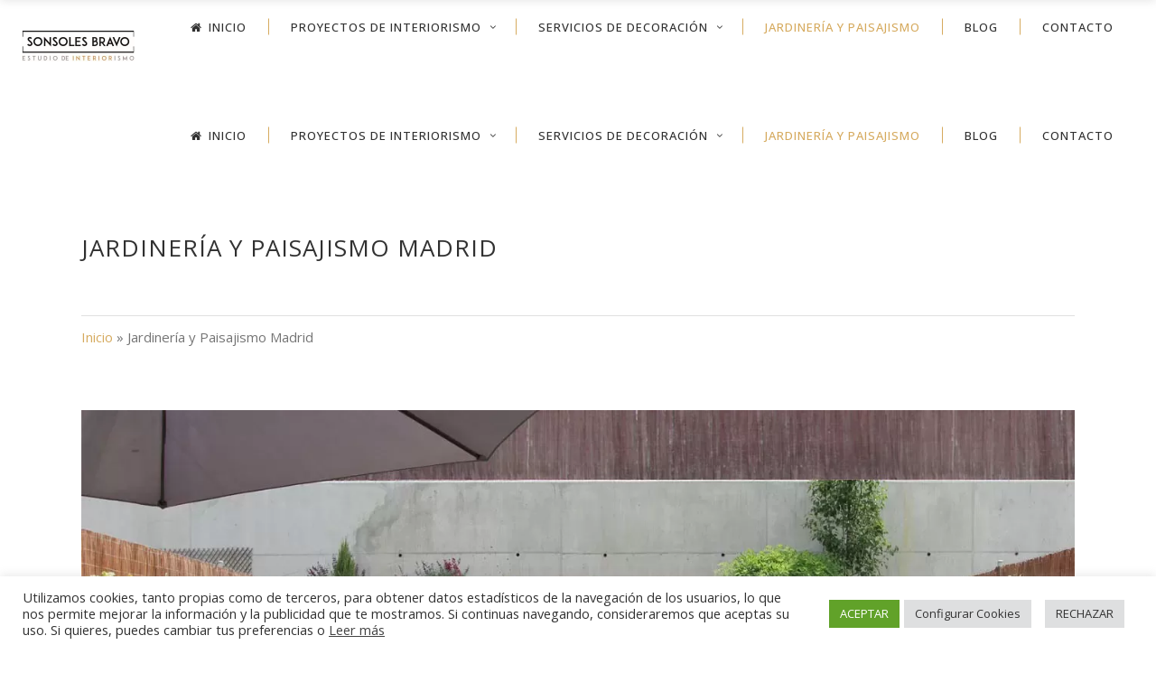

--- FILE ---
content_type: text/html; charset=UTF-8
request_url: https://sonsolesbravointeriorismo.com/jardineria-paisajismo-madrid/
body_size: 82725
content:
<!DOCTYPE html>
<html lang="es">
<head>
    	
        <meta charset="UTF-8"/>
        <link rel="profile" href="https://gmpg.org/xfn/11"/>
        <link rel="pingback" href="https://sonsolesbravointeriorismo.com/xmlrpc.php"/>

                <meta name="viewport" content="width=device-width,initial-scale=1,user-scalable=no">
        
	<meta http-equiv="x-dns-prefetch-control" content="on"><script type="application/javascript">var edgtCoreAjaxUrl = "https://sonsolesbravointeriorismo.com/wp-admin/admin-ajax.php"</script><script type="application/javascript">var EdgefAjaxUrl = "https://sonsolesbravointeriorismo.com/wp-admin/admin-ajax.php"</script><meta name='robots' content='index, follow, max-image-preview:large, max-snippet:-1, max-video-preview:-1' />
	<style>img:is([sizes="auto" i], [sizes^="auto," i]) { contain-intrinsic-size: 3000px 1500px }</style>
	
	<!-- This site is optimized with the Yoast SEO plugin v26.4 - https://yoast.com/wordpress/plugins/seo/ -->
	<title>Proyectos de jardinería y paisajismo Madrid - Diseño exterior</title>
	<link rel="canonical" href="https://sonsolesbravointeriorismo.com/jardineria-paisajismo-madrid/" />
	<script type="application/ld+json" class="yoast-schema-graph">{"@context":"https://schema.org","@graph":[{"@type":"WebPage","@id":"https://sonsolesbravointeriorismo.com/jardineria-paisajismo-madrid/","url":"https://sonsolesbravointeriorismo.com/jardineria-paisajismo-madrid/","name":"Proyectos de jardinería y paisajismo Madrid - Diseño exterior","isPartOf":{"@id":"https://sonsolesbravointeriorismo.com/#website"},"datePublished":"2021-12-22T10:34:14+00:00","dateModified":"2023-12-05T12:00:25+00:00","breadcrumb":{"@id":"https://sonsolesbravointeriorismo.com/jardineria-paisajismo-madrid/#breadcrumb"},"inLanguage":"es","potentialAction":[{"@type":"ReadAction","target":["https://sonsolesbravointeriorismo.com/jardineria-paisajismo-madrid/"]}]},{"@type":"BreadcrumbList","@id":"https://sonsolesbravointeriorismo.com/jardineria-paisajismo-madrid/#breadcrumb","itemListElement":[{"@type":"ListItem","position":1,"name":"Inicio","item":"https://sonsolesbravointeriorismo.com/"},{"@type":"ListItem","position":2,"name":"Jardinería y Paisajismo Madrid"}]},{"@type":"WebSite","@id":"https://sonsolesbravointeriorismo.com/#website","url":"https://sonsolesbravointeriorismo.com/","name":"Sonsoles Bravo Interiorismo","description":"Diseño de Interiorismo","publisher":{"@id":"https://sonsolesbravointeriorismo.com/#organization"},"potentialAction":[{"@type":"SearchAction","target":{"@type":"EntryPoint","urlTemplate":"https://sonsolesbravointeriorismo.com/?s={search_term_string}"},"query-input":{"@type":"PropertyValueSpecification","valueRequired":true,"valueName":"search_term_string"}}],"inLanguage":"es"},{"@type":"Organization","@id":"https://sonsolesbravointeriorismo.com/#organization","name":"Sonsoles Bravo interiorismo","url":"https://sonsolesbravointeriorismo.com/","logo":{"@type":"ImageObject","inLanguage":"es","@id":"https://sonsolesbravointeriorismo.com/#/schema/logo/image/","url":"https://sonsolesbravointeriorismo.com/wp-content/uploads/2019/02/sonsolesbravo-diseno-interiorismo.jpg","contentUrl":"https://sonsolesbravointeriorismo.com/wp-content/uploads/2019/02/sonsolesbravo-diseno-interiorismo.jpg","width":250,"height":70,"caption":"Sonsoles Bravo interiorismo"},"image":{"@id":"https://sonsolesbravointeriorismo.com/#/schema/logo/image/"},"sameAs":["https://www.facebook.com/people/Sonsolesbravointeriorismo/100039806081984/","https://www.instagram.com/sonsolesbravointeriorismo/"]}]}</script>
	<!-- / Yoast SEO plugin. -->


<link rel='dns-prefetch' href='//maps.googleapis.com' />
<link rel='dns-prefetch' href='//fonts.googleapis.com' />
<link rel='stylesheet' id='cookie-law-info-css' href='https://sonsolesbravointeriorismo.com/wp-content/plugins/cookie-law-info/legacy/public/css/cookie-law-info-public.css' type='text/css' media='all' />
<link rel='stylesheet' id='cookie-law-info-gdpr-css' href='https://sonsolesbravointeriorismo.com/wp-content/plugins/cookie-law-info/legacy/public/css/cookie-law-info-gdpr.css' type='text/css' media='all' />
<link rel='stylesheet' id='fontawesome-css-6-css' href='https://sonsolesbravointeriorismo.com/wp-content/plugins/wp-font-awesome/font-awesome/css/fontawesome-all.min.css' type='text/css' media='all' />
<link rel='stylesheet' id='fontawesome-css-4-css' href='https://sonsolesbravointeriorismo.com/wp-content/plugins/wp-font-awesome/font-awesome/css/v4-shims.min.css' type='text/css' media='all' />
<link rel='stylesheet' id='dashicons-css' href='https://sonsolesbravointeriorismo.com/wp-includes/css/dashicons.min.css' type='text/css' media='all' />
<link rel='stylesheet' id='ratio_edge_default_style-css' href='https://sonsolesbravointeriorismo.com/wp-content/themes/sonsolesbravointeriorismo/style.css' type='text/css' media='all' />
<link rel='stylesheet' id='ratio_edge_modules_plugins-css' href='https://sonsolesbravointeriorismo.com/wp-content/themes/sonsolesbravointeriorismo/assets/css/plugins.min.css' type='text/css' media='all' />
<link rel='stylesheet' id='ratio_edge_modules-css' href='https://sonsolesbravointeriorismo.com/wp-content/themes/sonsolesbravointeriorismo/assets/css/modules.min.css' type='text/css' media='all' />
<link rel='stylesheet' id='edgtf_font_awesome-css' href='https://sonsolesbravointeriorismo.com/wp-content/themes/sonsolesbravointeriorismo/assets/css/font-awesome/css/font-awesome.min.css' type='text/css' media='all' />
<link rel='stylesheet' id='edgtf_font_elegant-css' href='https://sonsolesbravointeriorismo.com/wp-content/themes/sonsolesbravointeriorismo/assets/css/elegant-icons/style.min.css' type='text/css' media='all' />
<link rel='stylesheet' id='edgtf_ion_icons-css' href='https://sonsolesbravointeriorismo.com/wp-content/themes/sonsolesbravointeriorismo/assets/css/ion-icons/css/ionicons.min.css' type='text/css' media='all' />
<link rel='stylesheet' id='edgtf_linea_icons-css' href='https://sonsolesbravointeriorismo.com/wp-content/themes/sonsolesbravointeriorismo/assets/css/linea-icons/style.css' type='text/css' media='all' />
<link rel='stylesheet' id='edgtf_simple_line_icons-css' href='https://sonsolesbravointeriorismo.com/wp-content/themes/sonsolesbravointeriorismo/assets/css/simple-line-icons/simple-line-icons.css' type='text/css' media='all' />
<link rel='stylesheet' id='edgtf_dripicons-css' href='https://sonsolesbravointeriorismo.com/wp-content/themes/sonsolesbravointeriorismo/assets/css/dripicons/dripicons.css' type='text/css' media='all' />
<link rel='stylesheet' id='edgtf_ico_moon-css' href='https://sonsolesbravointeriorismo.com/wp-content/themes/sonsolesbravointeriorismo/assets/css/icomoon/css/icomoon.css' type='text/css' media='all' />
<link rel='stylesheet' id='ratio_edge_modules_responsive-css' href='https://sonsolesbravointeriorismo.com/wp-content/themes/sonsolesbravointeriorismo/assets/css/modules-responsive.min.css' type='text/css' media='all' />
<link rel='stylesheet' id='ratio_edge_blog_responsive-css' href='https://sonsolesbravointeriorismo.com/wp-content/themes/sonsolesbravointeriorismo/assets/css/blog-responsive.min.css' type='text/css' media='all' />
<link rel='stylesheet' id='ratio_edge_style_dynamic_responsive-css' href='https://sonsolesbravointeriorismo.com/wp-content/themes/sonsolesbravointeriorismo/assets/css/style_dynamic_responsive.css' type='text/css' media='all' />
<link rel='stylesheet' id='ratio_edge_style_dynamic-css' href='https://sonsolesbravointeriorismo.com/wp-content/themes/sonsolesbravointeriorismo/assets/css/style_dynamic.css' type='text/css' media='all' />
<link rel='stylesheet' id='js_composer_front-css' href='https://sonsolesbravointeriorismo.com/wp-content/plugins/js_composer/assets/css/js_composer.min.css' type='text/css' media='all' />
<link rel='stylesheet' id='ratio_edge_google_fonts-css' href='https://fonts.googleapis.com/css?family=Open+Sans%3A100%2C100italic%2C200%2C200italic%2C300%2C300italic%2C400%2C400italic%2C500%2C500italic%2C600%2C600italic%2C700%2C700italic%2C800%2C800italic%2C900%2C900italic%7CRoboto%3A100%2C100italic%2C200%2C200italic%2C300%2C300italic%2C400%2C400italic%2C500%2C500italic%2C600%2C600italic%2C700%2C700italic%2C800%2C800italic%2C900%2C900italic&#038;subset=latin%2Clatin-ext&#038;ver=1.0.0' type='text/css' media='all' />
<style id='akismet-widget-style-inline-css' type='text/css'>

			.a-stats {
				--akismet-color-mid-green: #357b49;
				--akismet-color-white: #fff;
				--akismet-color-light-grey: #f6f7f7;

				max-width: 350px;
				width: auto;
			}

			.a-stats * {
				all: unset;
				box-sizing: border-box;
			}

			.a-stats strong {
				font-weight: 600;
			}

			.a-stats a.a-stats__link,
			.a-stats a.a-stats__link:visited,
			.a-stats a.a-stats__link:active {
				background: var(--akismet-color-mid-green);
				border: none;
				box-shadow: none;
				border-radius: 8px;
				color: var(--akismet-color-white);
				cursor: pointer;
				display: block;
				font-family: -apple-system, BlinkMacSystemFont, 'Segoe UI', 'Roboto', 'Oxygen-Sans', 'Ubuntu', 'Cantarell', 'Helvetica Neue', sans-serif;
				font-weight: 500;
				padding: 12px;
				text-align: center;
				text-decoration: none;
				transition: all 0.2s ease;
			}

			/* Extra specificity to deal with TwentyTwentyOne focus style */
			.widget .a-stats a.a-stats__link:focus {
				background: var(--akismet-color-mid-green);
				color: var(--akismet-color-white);
				text-decoration: none;
			}

			.a-stats a.a-stats__link:hover {
				filter: brightness(110%);
				box-shadow: 0 4px 12px rgba(0, 0, 0, 0.06), 0 0 2px rgba(0, 0, 0, 0.16);
			}

			.a-stats .count {
				color: var(--akismet-color-white);
				display: block;
				font-size: 1.5em;
				line-height: 1.4;
				padding: 0 13px;
				white-space: nowrap;
			}
		
</style>
<link rel='stylesheet' id='chaty-front-css-css' href='https://sonsolesbravointeriorismo.com/wp-content/plugins/chaty/css/chaty-front.min.css' type='text/css' media='all' />
<link rel='stylesheet' id='eticonfont-styles-css' href='https://sonsolesbravointeriorismo.com/wp-content/plugins/elegant-themes-icons/assets/css/etfonts-style.css' type='text/css' media='all' />
<script type="text/javascript" src="https://sonsolesbravointeriorismo.com/wp-content/plugins/jquery-updater/js/jquery-3.7.1.min.js" id="jquery-core-js"></script>
<script type="text/javascript" src="https://sonsolesbravointeriorismo.com/wp-content/plugins/jquery-updater/js/jquery-migrate-3.5.2.min.js" id="jquery-migrate-js"></script>
<script type="text/javascript" id="cookie-law-info-js-extra">
/* <![CDATA[ */
var Cli_Data = {"nn_cookie_ids":[],"cookielist":[],"non_necessary_cookies":[],"ccpaEnabled":"","ccpaRegionBased":"","ccpaBarEnabled":"","strictlyEnabled":["necessary","obligatoire"],"ccpaType":"gdpr","js_blocking":"1","custom_integration":"","triggerDomRefresh":"","secure_cookies":""};
var cli_cookiebar_settings = {"animate_speed_hide":"500","animate_speed_show":"500","background":"#FFF","border":"#b1a6a6c2","border_on":"","button_1_button_colour":"#61a229","button_1_button_hover":"#4e8221","button_1_link_colour":"#fff","button_1_as_button":"1","button_1_new_win":"","button_2_button_colour":"#333","button_2_button_hover":"#292929","button_2_link_colour":"#444","button_2_as_button":"","button_2_hidebar":"","button_3_button_colour":"#dedfe0","button_3_button_hover":"#b2b2b3","button_3_link_colour":"#333333","button_3_as_button":"1","button_3_new_win":"","button_4_button_colour":"#dedfe0","button_4_button_hover":"#b2b2b3","button_4_link_colour":"#333333","button_4_as_button":"1","button_7_button_colour":"#61a229","button_7_button_hover":"#4e8221","button_7_link_colour":"#fff","button_7_as_button":"1","button_7_new_win":"","font_family":"inherit","header_fix":"","notify_animate_hide":"1","notify_animate_show":"","notify_div_id":"#cookie-law-info-bar","notify_position_horizontal":"right","notify_position_vertical":"bottom","scroll_close":"","scroll_close_reload":"","accept_close_reload":"","reject_close_reload":"","showagain_tab":"","showagain_background":"#fff","showagain_border":"#000","showagain_div_id":"#cookie-law-info-again","showagain_x_position":"100px","text":"#333333","show_once_yn":"","show_once":"10000","logging_on":"","as_popup":"","popup_overlay":"1","bar_heading_text":"","cookie_bar_as":"banner","popup_showagain_position":"bottom-right","widget_position":"left"};
var log_object = {"ajax_url":"https:\/\/sonsolesbravointeriorismo.com\/wp-admin\/admin-ajax.php"};
/* ]]> */
</script>
<script type="text/javascript" src="https://sonsolesbravointeriorismo.com/wp-content/plugins/cookie-law-info/legacy/public/js/cookie-law-info-public.js" id="cookie-law-info-js"></script>
<!-- start Simple Custom CSS and JS -->
<!-- Google Tag Manager -->
<script>(function(w,d,s,l,i){w[l]=w[l]||[];w[l].push({'gtm.start':
new Date().getTime(),event:'gtm.js'});var f=d.getElementsByTagName(s)[0],
j=d.createElement(s),dl=l!='dataLayer'?'&l='+l:'';j.async=true;j.src=
'https://www.googletagmanager.com/gtm.js?id='+i+dl;f.parentNode.insertBefore(j,f);
})(window,document,'script','dataLayer','GTM-M77DTXZ');</script>
<!-- End Google Tag Manager -->


<!-- Global site tag (gtag.js) - Google Ads: 698121718 -->
<script async src="https://www.googletagmanager.com/gtag/js?id=AW-698121718"></script>
<script>
  window.dataLayer = window.dataLayer || [];
  function gtag(){dataLayer.push(arguments);}
  gtag('js', new Date());

  gtag('config', 'AW-698121718');
</script>


<!-- end Simple Custom CSS and JS -->
<!-- start Simple Custom CSS and JS -->
<style type="text/css">
.edgtf-menu-area { background-color: #fff!important; }

.edgtf-light-header .edgtf-page-header>div:not(.edgtf-sticky-header) .edgtf-main-menu>ul>li>a, .edgtf-light-header.edgtf-header-style-on-scroll .edgtf-page-header .edgtf-main-menu>ul>li>a {
    color: #000;
}

.edgtf-light-header .edgtf-page-header>div:not(.edgtf-sticky-header) .edgtf-main-menu>ul>li>a>span.edgtf-item-outer:after, .edgtf-light-header.edgtf-header-style-on-scroll .edgtf-page-header .edgtf-main-menu>ul>li>a>span.edgtf-item-outer:after {
    border-right-color: #d6ab60;
}
.edgtf-search-opener {display:none!important}

.edgtf-side-menu-button-opener {display:none!important}

.edgtf-logo-wrapper a img.edgtf-light-logo {margin-left: 25px}

.edgtf-header-standard .edgtf-menu-area {border-bottom: none!important}

.cn-button.wp-default {background:#D4A966; color:#fff; border:none}

.edgtf-light-logo {padding:0; height: 50px!important; margin-top:20px}
.edgtf-title .edgtf-title-holder .edgtf-breadcrumbs a, .edgtf-title .edgtf-title-holder .edgtf-breadcrumbs span { text-transform: none; font-size:12px}

h5 {font-size: 33px;}
h2 {font-size: 20px;}
.edgtf-footer-widget-title {font-size: 16px;}
.h1-seo {text-align:left; text-indent:-9999em; overflow: hidden; display: block}

.site .ares.tparrows {
    z-index: 16000;
}
</style>
<!-- end Simple Custom CSS and JS -->
<style type="text/css">   </style><meta name="generator" content="Powered by WPBakery Page Builder - drag and drop page builder for WordPress."/>
<meta name="generator" content="Powered by Slider Revolution 6.6.16 - responsive, Mobile-Friendly Slider Plugin for WordPress with comfortable drag and drop interface." />
			<style id="wpsp-style-frontend"></style>
			<link rel="icon" href="https://sonsolesbravointeriorismo.com/wp-content/uploads/2019/03/favicon-sonsoles.png" sizes="32x32" />
<link rel="icon" href="https://sonsolesbravointeriorismo.com/wp-content/uploads/2019/03/favicon-sonsoles.png" sizes="192x192" />
<link rel="apple-touch-icon" href="https://sonsolesbravointeriorismo.com/wp-content/uploads/2019/03/favicon-sonsoles.png" />
<meta name="msapplication-TileImage" content="https://sonsolesbravointeriorismo.com/wp-content/uploads/2019/03/favicon-sonsoles.png" />
<script>function setREVStartSize(e){
			//window.requestAnimationFrame(function() {
				window.RSIW = window.RSIW===undefined ? window.innerWidth : window.RSIW;
				window.RSIH = window.RSIH===undefined ? window.innerHeight : window.RSIH;
				try {
					var pw = document.getElementById(e.c).parentNode.offsetWidth,
						newh;
					pw = pw===0 || isNaN(pw) || (e.l=="fullwidth" || e.layout=="fullwidth") ? window.RSIW : pw;
					e.tabw = e.tabw===undefined ? 0 : parseInt(e.tabw);
					e.thumbw = e.thumbw===undefined ? 0 : parseInt(e.thumbw);
					e.tabh = e.tabh===undefined ? 0 : parseInt(e.tabh);
					e.thumbh = e.thumbh===undefined ? 0 : parseInt(e.thumbh);
					e.tabhide = e.tabhide===undefined ? 0 : parseInt(e.tabhide);
					e.thumbhide = e.thumbhide===undefined ? 0 : parseInt(e.thumbhide);
					e.mh = e.mh===undefined || e.mh=="" || e.mh==="auto" ? 0 : parseInt(e.mh,0);
					if(e.layout==="fullscreen" || e.l==="fullscreen")
						newh = Math.max(e.mh,window.RSIH);
					else{
						e.gw = Array.isArray(e.gw) ? e.gw : [e.gw];
						for (var i in e.rl) if (e.gw[i]===undefined || e.gw[i]===0) e.gw[i] = e.gw[i-1];
						e.gh = e.el===undefined || e.el==="" || (Array.isArray(e.el) && e.el.length==0)? e.gh : e.el;
						e.gh = Array.isArray(e.gh) ? e.gh : [e.gh];
						for (var i in e.rl) if (e.gh[i]===undefined || e.gh[i]===0) e.gh[i] = e.gh[i-1];
											
						var nl = new Array(e.rl.length),
							ix = 0,
							sl;
						e.tabw = e.tabhide>=pw ? 0 : e.tabw;
						e.thumbw = e.thumbhide>=pw ? 0 : e.thumbw;
						e.tabh = e.tabhide>=pw ? 0 : e.tabh;
						e.thumbh = e.thumbhide>=pw ? 0 : e.thumbh;
						for (var i in e.rl) nl[i] = e.rl[i]<window.RSIW ? 0 : e.rl[i];
						sl = nl[0];
						for (var i in nl) if (sl>nl[i] && nl[i]>0) { sl = nl[i]; ix=i;}
						var m = pw>(e.gw[ix]+e.tabw+e.thumbw) ? 1 : (pw-(e.tabw+e.thumbw)) / (e.gw[ix]);
						newh =  (e.gh[ix] * m) + (e.tabh + e.thumbh);
					}
					var el = document.getElementById(e.c);
					if (el!==null && el) el.style.height = newh+"px";
					el = document.getElementById(e.c+"_wrapper");
					if (el!==null && el) {
						el.style.height = newh+"px";
						el.style.display = "block";
					}
				} catch(e){
					console.log("Failure at Presize of Slider:" + e)
				}
			//});
		  };</script>
		<style type="text/css" id="wp-custom-css">
			.gold{color:#e1b66d;}
div.sep{height: 1px;
    width: 20%;
    background: #d6ab60;
    margin: 0 0 15px 0;
    display: inline-block;}
.sepCenter{height: 1px;
    width: 20%;
    background: #d6ab60;
    margin: 15px auto; }
.bquote blockquote .edgtf-blockquote-text{ font-weight:bold !important;}

.fs25{font-size:25px !important;}

div.sep15{height: 15px;
	margin: 15px 0;
	display:block;}

div.sep1{height: 1px;
    width: 409px;
    background: #d6ab60;
    margin: 0 0 15px 0;
    display: inline-block;}
div.sep2{height: 1px;
        width: 246px;
    background: #d6ab60;
    margin: 0 0 15px 0;
    display: inline-block;}

.titulo-texto{
	margin-bottom:10px;
	font-weight:400;
	text-transform:uppercase;
}
boton-centrado{margin-left:auto; margin-right:auto;}

@media(max-width:768px){
	
div.sep1{width: 100%;}
div.sep2{width: 100%;}	
	
}

		</style>
		<style type="text/css" data-type="vc_shortcodes-custom-css">.vc_custom_1686221143579{margin-bottom: 30px !important;}</style><noscript><style> .wpb_animate_when_almost_visible { opacity: 1; }</style></noscript>    
    
<!--Schema-->
<meta name="title" itemprop="name" content="" />
<meta itemprop="description" content="" />
<meta itemprop="image" content="https://sonsolesbravointeriorismo.com/wp-content/uploads/2019/02/sonsolesbravo-diseno-interiorismo.jpg" />
<meta itemprop="url" content="https://sonsolesbravointeriorismo.com/jardineria-paisajismo-madrid/" />
<!--Http-Equiv-->
<meta http-equiv="title" content="" />
<meta http-equiv="description" content="" />
<meta http-equiv="content-language" content="es-ES"/>
<!--Dublin Core-->
<meta name="DC.Title" content="" />
<meta name="DC.Description" content="" />
<meta name="DC.Language" content="es-ES" />
<!--Open Graph-->
<meta property="og:locale" content="es" />
<meta property="og:type" content="website" />
<meta property="og:site_name" content="Sonsoles Bravo Interiorista" />
<meta property="og:title" content="" />
<meta property="og:description" content="" />
<meta property="og:url" content="https://sonsolesbravointeriorismo.com/jardineria-paisajismo-madrid/" />
<!--Twitter-->
<meta name="twitter:card" content="summary_large_image" />
<meta name="twitter:title" content="" />
<meta name="twitter:description" content="" />

    
</head>

<body data-rsssl=1 class="wp-singular page-template-default page page-id-7250 wp-theme-sonsolesbravointeriorismo edgt-core-1.1.2 wp-schema-pro-2.10.1 ratio-ver-1.7  edgtf-header-standard edgtf-sticky-header-on-scroll-down-up edgtf-default-mobile-header edgtf-sticky-up-mobile-header edgtf-dropdown-default edgtf-search-covers-header edgtf-side-menu-slide-from-right wpb-js-composer js-comp-ver-6.1 vc_responsive">
<section class="edgtf-side-menu right">
		<div id="text-30" class="widget edgtf-sidearea widget_text">			<div class="textwidget"></div>
		</div></section>


<div class="edgtf-wrapper">
    <div class="edgtf-wrapper-inner">
        
<header class="edgtf-page-header">
        <div class="edgtf-menu-area" style=";">
        			<form action="https://sonsolesbravointeriorismo.com/" class="edgtf-search-cover" method="get">
		<div class="edgtf-container">
		<div class="edgtf-container-inner clearfix">
						<div class="edgtf-form-holder-outer">
				<div class="edgtf-form-holder">
					<div class="edgtf-form-holder-inner">
						<input type="text" placeholder="Start typing here..." name="s" class="edgt_search_field" autocomplete="off" />
						<div class="edgtf-search-close">
							<a href="javascript:void(0)" >
								<div class="edgtf-search-close-lines">
									<div class="edgtf-line-1"></div>
									<div class="edgtf-line-2"></div>
								</div>
							</a>
						</div>
					</div>
				</div>
			</div>
					</div>
	</div>
	</form>            <div class="edgtf-vertical-align-containers">
                <div class="edgtf-position-left">
                    <div class="edgtf-position-left-inner">
                        
<div class="edgtf-logo-wrapper">
    <a href="https://sonsolesbravointeriorismo.com/" title="Estudio de interiorismo en Madrid" style="height: 35px;">
        <img class="edgtf-normal-logo" src="https://sonsolesbravointeriorismo.com/wp-content/uploads/2019/02/sonsolesbravo-diseno-interiorismo.jpg" alt="Diseño de interiores Madrid"/>
        <img class="edgtf-dark-logo" src="https://sonsolesbravointeriorismo.com/wp-content/uploads/2019/02/sonsolesbravo-diseno-interiorismo.jpg" alt="Decoración de interiores Madrid"/>        <img class="edgtf-light-logo" src="https://sonsolesbravointeriorismo.com/wp-content/uploads/2019/02/sonsolesbravo-diseno-interiorismo.jpg" alt="Interiorismo en Madrid"/>    </a>
</div>

                    </div>
                </div>
                <div class="edgtf-position-right">
                    <div class="edgtf-position-right-inner">
                        
<nav class="edgtf-main-menu edgtf-drop-down edgtf-default-nav">
    <ul id="menu-menu-top" class="clearfix"><li id="nav-menu-item-7317" class="menu-item menu-item-type-post_type menu-item-object-page menu-item-home edgtf-menu-narrow edgtf-wide-background"><a title="Home" href="https://sonsolesbravointeriorismo.com/"><span class="edgtf-item-outer"><span class="edgtf-item-inner"><span class="edgtf-menu-icon-wrapper"><i class="edgtf-menu-icon fa-home fa"></i></span><span class="edgtf-item-text">Inicio</span></span><span class="plus"></span></span></a></li>
<li id="nav-menu-item-7313" class="menu-item menu-item-type-post_type menu-item-object-page menu-item-has-children edgtf-has-sub edgtf-menu-narrow edgtf-wide-background"><a href="https://sonsolesbravointeriorismo.com/proyectos-interiorismo-madrid/"><span class="edgtf-item-outer"><span class="edgtf-item-inner"><span class="edgtf-item-text">Proyectos de interiorismo</span></span><span class="plus"></span></span></a>
<div class="edgtf-menu-second"><div class="edgtf-menu-inner"><ul>
	<li id="nav-menu-item-7319" class="menu-item menu-item-type-post_type menu-item-object-page"><a href="https://sonsolesbravointeriorismo.com/proyectos-interiorismo-madrid/interiorismo-viviendas/"><span class="edgtf-item-outer"><span class="edgtf-item-inner"><span class="edgtf-item-text">Interiorismo de viviendas</span></span></span><span class="plus"></span></a></li>
	<li id="nav-menu-item-7320" class="menu-item menu-item-type-post_type menu-item-object-page"><a href="https://sonsolesbravointeriorismo.com/proyectos-interiorismo-madrid/interiorismo-oficinas/"><span class="edgtf-item-outer"><span class="edgtf-item-inner"><span class="edgtf-item-text">Interiorismo de oficinas</span></span></span><span class="plus"></span></a></li>
	<li id="nav-menu-item-7318" class="menu-item menu-item-type-post_type menu-item-object-page"><a href="https://sonsolesbravointeriorismo.com/proyectos-interiorismo-madrid/interiorismo-locales/"><span class="edgtf-item-outer"><span class="edgtf-item-inner"><span class="edgtf-item-text">Interiorismo de locales</span></span></span><span class="plus"></span></a></li>
	<li id="nav-menu-item-6495" class="menu-item menu-item-type-post_type menu-item-object-page"><a title="Interiorismo llave en mano" href="https://sonsolesbravointeriorismo.com/proyectos-interiorismo-madrid/llave-en-mano/"><span class="edgtf-item-outer"><span class="edgtf-item-inner"><span class="edgtf-item-text">Llave en mano</span></span></span><span class="plus"></span></a></li>
</ul></div></div>
</li>
<li id="nav-menu-item-6465" class="menu-item menu-item-type-post_type menu-item-object-page menu-item-has-children edgtf-has-sub edgtf-menu-narrow edgtf-wide-background"><a title="Decoración de interiores Madrid" href="https://sonsolesbravointeriorismo.com/decoracion-interiores-madrid/"><span class="edgtf-item-outer"><span class="edgtf-item-inner"><span class="edgtf-item-text">Servicios de decoración</span></span><span class="plus"></span></span></a>
<div class="edgtf-menu-second"><div class="edgtf-menu-inner"><ul>
	<li id="nav-menu-item-7337" class="menu-item menu-item-type-post_type menu-item-object-page"><a href="https://sonsolesbravointeriorismo.com/decoracion-interiores-madrid/estilismo-interiores/"><span class="edgtf-item-outer"><span class="edgtf-item-inner"><span class="edgtf-item-text">Estilismo de Interiores</span></span></span><span class="plus"></span></a></li>
	<li id="nav-menu-item-6498" class="menu-item menu-item-type-post_type menu-item-object-page"><a title="Mobiliario a medida" href="https://sonsolesbravointeriorismo.com/decoracion-interiores-madrid/mobiliario-a-medida/"><span class="edgtf-item-outer"><span class="edgtf-item-inner"><span class="edgtf-item-text">Mobiliario a medida</span></span></span><span class="plus"></span></a></li>
	<li id="nav-menu-item-6517" class="menu-item menu-item-type-post_type menu-item-object-page"><a title="Personal shopper de decoración Madrid" href="https://sonsolesbravointeriorismo.com/decoracion-interiores-madrid/personal-shopper/"><span class="edgtf-item-outer"><span class="edgtf-item-inner"><span class="edgtf-item-text">Personal shopper</span></span></span><span class="plus"></span></a></li>
	<li id="nav-menu-item-7334" class="menu-item menu-item-type-post_type menu-item-object-page"><a href="https://sonsolesbravointeriorismo.com/decoracion-interiores-madrid/home-staging/"><span class="edgtf-item-outer"><span class="edgtf-item-inner"><span class="edgtf-item-text">Home Staging</span></span></span><span class="plus"></span></a></li>
</ul></div></div>
</li>
<li id="nav-menu-item-7329" class="menu-item menu-item-type-post_type menu-item-object-page current-menu-item page_item page-item-7250 current_page_item edgtf-menu-narrow edgtf-wide-background edgtf-active-item"><a href="https://sonsolesbravointeriorismo.com/jardineria-paisajismo-madrid/" class="current"><span class="edgtf-item-outer"><span class="edgtf-item-inner"><span class="edgtf-item-text">Jardinería y paisajismo</span></span><span class="plus"></span></span></a></li>
<li id="nav-menu-item-6557" class="menu-item menu-item-type-post_type menu-item-object-page edgtf-menu-narrow edgtf-wide-background"><a title="Blog" href="https://sonsolesbravointeriorismo.com/blog/"><span class="edgtf-item-outer"><span class="edgtf-item-inner"><span class="edgtf-item-text">Blog</span></span><span class="plus"></span></span></a></li>
<li id="nav-menu-item-6533" class="menu-item menu-item-type-post_type menu-item-object-page edgtf-menu-narrow edgtf-wide-background"><a title="Contacto" href="https://sonsolesbravointeriorismo.com/contacto/"><span class="edgtf-item-outer"><span class="edgtf-item-inner"><span class="edgtf-item-text">Contacto</span></span><span class="plus"></span></span></a></li>
</ul></nav>

                                                    
        <a data-color=#313131 data-hover-color=#d6ab60			data-icon-close-same-position="yes"            style="font-size: 14px;color: #313131"            class="edgtf-search-opener" href="javascript:void(0)">
            <i class="edgtf-icon-simple-line-icon icon-magnifier " ></i>                    </a>
		            <a class="edgtf-side-menu-button-opener normal" style="color: #313131" href="javascript:void(0)">
            <i class="edgtf-icon-font-awesome fa fa-bars " ></i>        </a>

                                                </div>
                </div>
            </div>
            </div>
        
<div class="edgtf-sticky-header">
    <form action="https://sonsolesbravointeriorismo.com/" class="edgtf-search-cover" method="get">
		<div class="edgtf-container">
		<div class="edgtf-container-inner clearfix">
						<div class="edgtf-form-holder-outer">
				<div class="edgtf-form-holder">
					<div class="edgtf-form-holder-inner">
						<input type="text" placeholder="Start typing here..." name="s" class="edgt_search_field" autocomplete="off" />
						<div class="edgtf-search-close">
							<a href="javascript:void(0)" >
								<div class="edgtf-search-close-lines">
									<div class="edgtf-line-1"></div>
									<div class="edgtf-line-2"></div>
								</div>
							</a>
						</div>
					</div>
				</div>
			</div>
					</div>
	</div>
	</form>    <div class="edgtf-sticky-holder">
                <div class=" edgtf-vertical-align-containers">
                <div class="edgtf-position-left">
                    <div class="edgtf-position-left-inner">
                        
<div class="edgtf-logo-wrapper">
    <a href="https://sonsolesbravointeriorismo.com/" title="Estudio de interiorismo en Madrid" style="height: 35px;">
        <img class="edgtf-normal-logo" src="https://sonsolesbravointeriorismo.com/wp-content/uploads/2019/02/sonsolesbravo-diseno-interiorismo.jpg" alt="Diseño de interiores Madrid"/>
        <img class="edgtf-dark-logo" src="https://sonsolesbravointeriorismo.com/wp-content/uploads/2019/02/sonsolesbravo-diseno-interiorismo.jpg" alt="Decoración de interiores Madrid"/>        <img class="edgtf-light-logo" src="https://sonsolesbravointeriorismo.com/wp-content/uploads/2019/02/sonsolesbravo-diseno-interiorismo.jpg" alt="Interiorismo en Madrid"/>    </a>
</div>

                    </div>
                </div>
                <div class="edgtf-position-right">
                    <div class="edgtf-position-right-inner">
						
<nav class="edgtf-main-menu edgtf-drop-down edgtf-sticky-nav">
    <ul id="menu-menu-top-1" class="clearfix"><li id="sticky-nav-menu-item-7317" class="menu-item menu-item-type-post_type menu-item-object-page menu-item-home edgtf-menu-narrow edgtf-wide-background"><a title="Home" href="https://sonsolesbravointeriorismo.com/"><span class="edgtf-item-outer"><span class="edgtf-item-inner"><span class="edgtf-menu-icon-wrapper"><i class="edgtf-menu-icon fa-home fa"></i></span><span class="edgtf-item-text">Inicio</span></span><span class="plus"></span></span></a></li>
<li id="sticky-nav-menu-item-7313" class="menu-item menu-item-type-post_type menu-item-object-page menu-item-has-children edgtf-has-sub edgtf-menu-narrow edgtf-wide-background"><a href="https://sonsolesbravointeriorismo.com/proyectos-interiorismo-madrid/"><span class="edgtf-item-outer"><span class="edgtf-item-inner"><span class="edgtf-item-text">Proyectos de interiorismo</span></span><span class="plus"></span></span></a>
<div class="edgtf-menu-second"><div class="edgtf-menu-inner"><ul>
	<li id="sticky-nav-menu-item-7319" class="menu-item menu-item-type-post_type menu-item-object-page"><a href="https://sonsolesbravointeriorismo.com/proyectos-interiorismo-madrid/interiorismo-viviendas/"><span class="edgtf-item-outer"><span class="edgtf-item-inner"><span class="edgtf-item-text">Interiorismo de viviendas</span></span></span><span class="plus"></span></a></li>
	<li id="sticky-nav-menu-item-7320" class="menu-item menu-item-type-post_type menu-item-object-page"><a href="https://sonsolesbravointeriorismo.com/proyectos-interiorismo-madrid/interiorismo-oficinas/"><span class="edgtf-item-outer"><span class="edgtf-item-inner"><span class="edgtf-item-text">Interiorismo de oficinas</span></span></span><span class="plus"></span></a></li>
	<li id="sticky-nav-menu-item-7318" class="menu-item menu-item-type-post_type menu-item-object-page"><a href="https://sonsolesbravointeriorismo.com/proyectos-interiorismo-madrid/interiorismo-locales/"><span class="edgtf-item-outer"><span class="edgtf-item-inner"><span class="edgtf-item-text">Interiorismo de locales</span></span></span><span class="plus"></span></a></li>
	<li id="sticky-nav-menu-item-6495" class="menu-item menu-item-type-post_type menu-item-object-page"><a title="Interiorismo llave en mano" href="https://sonsolesbravointeriorismo.com/proyectos-interiorismo-madrid/llave-en-mano/"><span class="edgtf-item-outer"><span class="edgtf-item-inner"><span class="edgtf-item-text">Llave en mano</span></span></span><span class="plus"></span></a></li>
</ul></div></div>
</li>
<li id="sticky-nav-menu-item-6465" class="menu-item menu-item-type-post_type menu-item-object-page menu-item-has-children edgtf-has-sub edgtf-menu-narrow edgtf-wide-background"><a title="Decoración de interiores Madrid" href="https://sonsolesbravointeriorismo.com/decoracion-interiores-madrid/"><span class="edgtf-item-outer"><span class="edgtf-item-inner"><span class="edgtf-item-text">Servicios de decoración</span></span><span class="plus"></span></span></a>
<div class="edgtf-menu-second"><div class="edgtf-menu-inner"><ul>
	<li id="sticky-nav-menu-item-7337" class="menu-item menu-item-type-post_type menu-item-object-page"><a href="https://sonsolesbravointeriorismo.com/decoracion-interiores-madrid/estilismo-interiores/"><span class="edgtf-item-outer"><span class="edgtf-item-inner"><span class="edgtf-item-text">Estilismo de Interiores</span></span></span><span class="plus"></span></a></li>
	<li id="sticky-nav-menu-item-6498" class="menu-item menu-item-type-post_type menu-item-object-page"><a title="Mobiliario a medida" href="https://sonsolesbravointeriorismo.com/decoracion-interiores-madrid/mobiliario-a-medida/"><span class="edgtf-item-outer"><span class="edgtf-item-inner"><span class="edgtf-item-text">Mobiliario a medida</span></span></span><span class="plus"></span></a></li>
	<li id="sticky-nav-menu-item-6517" class="menu-item menu-item-type-post_type menu-item-object-page"><a title="Personal shopper de decoración Madrid" href="https://sonsolesbravointeriorismo.com/decoracion-interiores-madrid/personal-shopper/"><span class="edgtf-item-outer"><span class="edgtf-item-inner"><span class="edgtf-item-text">Personal shopper</span></span></span><span class="plus"></span></a></li>
	<li id="sticky-nav-menu-item-7334" class="menu-item menu-item-type-post_type menu-item-object-page"><a href="https://sonsolesbravointeriorismo.com/decoracion-interiores-madrid/home-staging/"><span class="edgtf-item-outer"><span class="edgtf-item-inner"><span class="edgtf-item-text">Home Staging</span></span></span><span class="plus"></span></a></li>
</ul></div></div>
</li>
<li id="sticky-nav-menu-item-7329" class="menu-item menu-item-type-post_type menu-item-object-page current-menu-item page_item page-item-7250 current_page_item edgtf-menu-narrow edgtf-wide-background edgtf-active-item"><a href="https://sonsolesbravointeriorismo.com/jardineria-paisajismo-madrid/" class="current"><span class="edgtf-item-outer"><span class="edgtf-item-inner"><span class="edgtf-item-text">Jardinería y paisajismo</span></span><span class="plus"></span></span></a></li>
<li id="sticky-nav-menu-item-6557" class="menu-item menu-item-type-post_type menu-item-object-page edgtf-menu-narrow edgtf-wide-background"><a title="Blog" href="https://sonsolesbravointeriorismo.com/blog/"><span class="edgtf-item-outer"><span class="edgtf-item-inner"><span class="edgtf-item-text">Blog</span></span><span class="plus"></span></span></a></li>
<li id="sticky-nav-menu-item-6533" class="menu-item menu-item-type-post_type menu-item-object-page edgtf-menu-narrow edgtf-wide-background"><a title="Contacto" href="https://sonsolesbravointeriorismo.com/contacto/"><span class="edgtf-item-outer"><span class="edgtf-item-inner"><span class="edgtf-item-text">Contacto</span></span><span class="plus"></span></span></a></li>
</ul></nav>

                            
        <a data-color=#313131 data-hover-color=#d6ab60			data-icon-close-same-position="yes"            style="font-size: 14px;color: #313131"            class="edgtf-search-opener" href="javascript:void(0)">
            <i class="edgtf-icon-simple-line-icon icon-magnifier " ></i>                    </a>
		            <a class="edgtf-side-menu-button-opener normal" style="color: #313131" href="javascript:void(0)">
            <i class="edgtf-icon-font-awesome fa fa-bars " ></i>        </a>

    
                    </div>
                </div>
            </div>
                </div>
</div>

</header>


<header class="edgtf-mobile-header">
    <div class="edgtf-mobile-header-inner">
                <div class="edgtf-mobile-header-holder">
            <div class="edgtf-grid">
                <div class="edgtf-vertical-align-containers">
                                            <div class="edgtf-mobile-menu-opener">
                            <a href="javascript:void(0)">
                    <span class="edgtf-mobile-opener-icon-holder">
                        <i class="edgtf-icon-font-awesome fa fa-bars " ></i>                    </span>
                            </a>
                        </div>
                                                                <div class="edgtf-position-center">
                            <div class="edgtf-position-center-inner">
                                
<div class="edgtf-mobile-logo-wrapper">
    <a href="https://sonsolesbravointeriorismo.com/" style="height: 35px">
        <img src="https://sonsolesbravointeriorismo.com/wp-content/uploads/2019/02/sonsolesbravo-diseno-interiorismo.jpg" alt="mobile logo"/>
    </a>
</div>

                            </div>
                        </div>
                                        <div class="edgtf-position-right">
                        <div class="edgtf-position-right-inner">
                                                    </div>
                    </div>
                </div> <!-- close .edgtf-vertical-align-containers -->
            </div>
        </div>
        
<nav class="edgtf-mobile-nav">
    <div class="edgtf-grid">
        <ul id="menu-menu-top-2" class=""><li id="mobile-menu-item-7317" class="menu-item menu-item-type-post_type menu-item-object-page menu-item-home "><a title="Home" href="https://sonsolesbravointeriorismo.com/" class=""><span>Inicio</span></a></li>
<li id="mobile-menu-item-7313" class="menu-item menu-item-type-post_type menu-item-object-page menu-item-has-children  edgtf-has-sub"><a href="https://sonsolesbravointeriorismo.com/proyectos-interiorismo-madrid/" class=""><span>Proyectos de interiorismo</span></a><span class="mobile_arrow"><i class="edgtf-sub-arrow fa fa-angle-right"></i><i class="fa fa-angle-down"></i></span>
<ul class="sub_menu">
	<li id="mobile-menu-item-7319" class="menu-item menu-item-type-post_type menu-item-object-page "><a href="https://sonsolesbravointeriorismo.com/proyectos-interiorismo-madrid/interiorismo-viviendas/" class=""><span>Interiorismo de viviendas</span></a></li>
	<li id="mobile-menu-item-7320" class="menu-item menu-item-type-post_type menu-item-object-page "><a href="https://sonsolesbravointeriorismo.com/proyectos-interiorismo-madrid/interiorismo-oficinas/" class=""><span>Interiorismo de oficinas</span></a></li>
	<li id="mobile-menu-item-7318" class="menu-item menu-item-type-post_type menu-item-object-page "><a href="https://sonsolesbravointeriorismo.com/proyectos-interiorismo-madrid/interiorismo-locales/" class=""><span>Interiorismo de locales</span></a></li>
	<li id="mobile-menu-item-6495" class="menu-item menu-item-type-post_type menu-item-object-page "><a title="Interiorismo llave en mano" href="https://sonsolesbravointeriorismo.com/proyectos-interiorismo-madrid/llave-en-mano/" class=""><span>Llave en mano</span></a></li>
</ul>
</li>
<li id="mobile-menu-item-6465" class="menu-item menu-item-type-post_type menu-item-object-page menu-item-has-children  edgtf-has-sub"><a title="Decoración de interiores Madrid" href="https://sonsolesbravointeriorismo.com/decoracion-interiores-madrid/" class=""><span>Servicios de decoración</span></a><span class="mobile_arrow"><i class="edgtf-sub-arrow fa fa-angle-right"></i><i class="fa fa-angle-down"></i></span>
<ul class="sub_menu">
	<li id="mobile-menu-item-7337" class="menu-item menu-item-type-post_type menu-item-object-page "><a href="https://sonsolesbravointeriorismo.com/decoracion-interiores-madrid/estilismo-interiores/" class=""><span>Estilismo de Interiores</span></a></li>
	<li id="mobile-menu-item-6498" class="menu-item menu-item-type-post_type menu-item-object-page "><a title="Mobiliario a medida" href="https://sonsolesbravointeriorismo.com/decoracion-interiores-madrid/mobiliario-a-medida/" class=""><span>Mobiliario a medida</span></a></li>
	<li id="mobile-menu-item-6517" class="menu-item menu-item-type-post_type menu-item-object-page "><a title="Personal shopper de decoración Madrid" href="https://sonsolesbravointeriorismo.com/decoracion-interiores-madrid/personal-shopper/" class=""><span>Personal shopper</span></a></li>
	<li id="mobile-menu-item-7334" class="menu-item menu-item-type-post_type menu-item-object-page "><a href="https://sonsolesbravointeriorismo.com/decoracion-interiores-madrid/home-staging/" class=""><span>Home Staging</span></a></li>
</ul>
</li>
<li id="mobile-menu-item-7329" class="menu-item menu-item-type-post_type menu-item-object-page current-menu-item page_item page-item-7250 current_page_item edgtf-active-item"><a href="https://sonsolesbravointeriorismo.com/jardineria-paisajismo-madrid/" class=" current "><span>Jardinería y paisajismo</span></a></li>
<li id="mobile-menu-item-6557" class="menu-item menu-item-type-post_type menu-item-object-page "><a title="Blog" href="https://sonsolesbravointeriorismo.com/blog/" class=""><span>Blog</span></a></li>
<li id="mobile-menu-item-6533" class="menu-item menu-item-type-post_type menu-item-object-page "><a title="Contacto" href="https://sonsolesbravointeriorismo.com/contacto/" class=""><span>Contacto</span></a></li>
</ul>    </div>
</nav>

    </div>
</header> <!-- close .edgtf-mobile-header -->



                    <a id='edgtf-back-to-top'  href='#'>
                <div class="edgtf-outline">
                    <div class="edgtf-line-1"></div>
                    <div class="edgtf-line-2"></div>
                    <div class="edgtf-line-3"></div>
                    <div class="edgtf-line-4"></div>
                </div>
                <span class="edgtf-icon-stack">
                     <span aria-hidden="true" class="edgtf-icon-font-elegant arrow_carrot-up  " ></span>                </span>
            </a>
                
        <div class="edgtf-content" >
                        <div class="edgtf-content-inner">	
    <div class="edgtf-title edgtf-standard-type edgtf-content-left-alignment edgtf-title-small-text-size edgtf-animation-no edgtf-title-with-border edgtf-title-in-grid" style="height:150px;" data-height="150" >
        <div class="edgtf-title-image"></div>
        <div class="edgtf-title-holder" style="height:150px;">
            <div class="edgtf-container clearfix">
                <div class="edgtf-container-inner">
                    <div class="edgtf-title-subtitle-holder" style="">
                        <div class="edgtf-title-subtitle-holder-inner">
                                                        <h1 >Jardinería y Paisajismo Madrid</h1>
                                                                								                                                    </div>
                    </div>
                </div>
            </div>
        </div>
        
        
    </div>

    <p class="edgtf-container-inner" style="margin-top:10px;" id="breadcrumbs"><span><span><a href="https://sonsolesbravointeriorismo.com/">Inicio</a></span> » <span class="breadcrumb_last" aria-current="page">Jardinería y Paisajismo Madrid</span></span></p>
		<div class="edgtf-container">
				<div class="edgtf-container-inner clearfix">

												<div class="vc_row wpb_row vc_row-fluid edgtf-section edgtf-content-aligment-left"><div class="clearfix edgtf-full-section-inner"><div class="wpb_column vc_column_container vc_col-sm-12"><div class="vc_column-inner"><div class="wpb_wrapper">
	<div  class="wpb_single_image wpb_content_element vc_align_center  vc_custom_1686221143579">
		
		<figure class="wpb_wrapper vc_figure">
			<div class="vc_single_image-wrapper   vc_box_border_grey"><img fetchpriority="high" decoding="async" width="1300" height="658" src="https://sonsolesbravointeriorismo.com/wp-content/uploads/2023/06/proyecto-paisajismo.jpg" class="vc_single_image-img attachment-full" alt="Proyecto de paisajismo en Madrid" srcset="https://sonsolesbravointeriorismo.com/wp-content/uploads/2023/06/proyecto-paisajismo.jpg 1300w, https://sonsolesbravointeriorismo.com/wp-content/uploads/2023/06/proyecto-paisajismo-300x152.jpg 300w, https://sonsolesbravointeriorismo.com/wp-content/uploads/2023/06/proyecto-paisajismo-1024x518.jpg 1024w, https://sonsolesbravointeriorismo.com/wp-content/uploads/2023/06/proyecto-paisajismo-768x389.jpg 768w" sizes="(max-width: 1300px) 100vw, 1300px" /></div>
		</figure>
	</div>

	<div class="wpb_text_column wpb_content_element " >
		<div class="wpb_wrapper">
			<p class="titulo-texto" style="font-size: 20px; color: #313131; letter-spacing: 1px;">¿Crees que tu jardín necesita un cambio?, ¿Quieres aprovechar el potencial de tu terraza o patio?, ¿Te gustaría renovar el espacio en el que tanto tiempo pasas?</p>
<p style="text-align: justify;">Somos una empresa especializada en <strong>proyectos de jardinería y paisajismo en Madrid</strong> con una extensa formación en la materia. Hemos lidiado con todo tipo de proyectos de reformas de jardines, por lo que hoy en día somos capaces de escoger los recursos más interesantes para cada caso.</p>

		</div>
	</div>
<div class="vc_empty_space"   style="height: 32px"><span class="vc_empty_space_inner"></span></div>
	<div class="wpb_text_column wpb_content_element " >
		<div class="wpb_wrapper">
			<h2 class="titulo-texto">Jardinería y Paisajismo en Madrid</h2>
<p style="text-align: justify;">Estos espacios al aire libre son muy habitados, especialmente en los meses de verano, por lo que merecen los cuidados necesarios.</p>
<p style="text-align: justify;">Bien sean adaptaciones, mejoras, innovaciones o completos cambios, siempre es un buen momento para aportar un toque fresco a nuestro jardín.</p>
<p style="text-align: justify;">Nuestro estudio de <strong>diseño de jardines en Madrid</strong> está formado por una amplia plantilla de profesionales experimentados en el sector. Gracias a su formación y recorrido, conocen a la perfección cómo dotar los espacios de personalidad haciendo uso de materiales de calidad.</p>

		</div>
	</div>
<div class="vc_empty_space"   style="height: 32px"><span class="vc_empty_space_inner"></span></div>
	<div class="wpb_text_column wpb_content_element " >
		<div class="wpb_wrapper">
			<h2 class="titulo-texto">Proyectos de paisajismo en Madrid</h2>
<p style="text-align: justify;">Un espacio exterior bien diseñado y mantenido es todo un valor añadido para los propietarios de la vivienda que, diariamente disfrutan de él.</p>
<p style="text-align: justify;">En Sonsoles Bravo asumimos todo tipo de proyectos de paisajismo, así como jardines, terrazas, patios… Cubrimos todas las necesidades que puedan surgir, seleccionamos y conseguimos los materiales y la iluminación deseada, además del mobiliario y cualquier otro detalle que el diseño del jardín incluya.</p>
<p style="text-align: justify;">Todo proyecto de diseño de espacios requiere una gran organización, además de una plantilla de profesionales dinámicos y resolutivos, y el empleo de materiales de calidad. ¡Desde nuestro estudio te aseguramos que eso no faltará!</p>
<p style="text-align: justify;">Ofrecemos nuestro trato más cercano con cada uno de nuestros clientes, pues para crear el espacio deseado, debemos conocer a la perfección sus gustos y peticiones. Nuestro objetivo es que cada persona que confíe en nosotros se sienta reflejada en el espacio creado, que este encaje a la perfección con su personalidad y que le transmita bienestar.</p>

		</div>
	</div>
<div class="vc_empty_space"   style="height: 32px"><span class="vc_empty_space_inner"></span></div>
	<div class="wpb_text_column wpb_content_element " >
		<div class="wpb_wrapper">
			<h2 class="titulo-texto">¿Ya tienes en mente alguna idea para dar forma a tu jardín?</h2>
<p style="text-align: justify;">Gracias a nuestra gran experiencia en el sector, podemos garantizarte que el diseño de tu jardín será tal y como tienes en mente, totalmente adaptado a tus necesidades.</p>
<p style="text-align: justify;">Si estás en busca de un <strong>paisajista en Madrid</strong>, no dudes en confiar en Sonsoles Bravo Interiorismo. Trabajaremos tu espacio con todo nuestro cariño y esfuerzo, y te garantizamos que eso se verá reflejado en el resultado.</p>

		</div>
	</div>
</div></div></div></div></div><div class="vc_row wpb_row vc_row-fluid edgtf-section edgtf-content-aligment-left"><div class="clearfix edgtf-full-section-inner"><div class="wpb_column vc_column_container vc_col-sm-12"><div class="vc_column-inner"><div class="wpb_wrapper"><div class="vc_empty_space"   style="height: 32px"><span class="vc_empty_space_inner"></span></div>	<div class="edgtf-call-to-action normal" style="background: -webkit-linear-gradient(left,#c0954b,#e7bd74);background: -o-linear-gradient(right,#c0954b,#e7bd74);background: -moz-linear-gradient(right,#c0954b,#e7bd74);background: linear-gradient(to right,#c0954b,#e7bd74);">
		<div class="edgtf-call-to-action-inset" style="border-color:#ffffff"></div>
				<div class="edgtf-container-inner">
		
			<div class="edgtf-call-to-action-together" style="padding: 38px 10px;text-align:center">
				<div class="edgtf-text-wrapper edgtf-call-to-action-column1 edgtf-call-to-action-cell">
									<div class="edgtf-call-to-action-text" style="font-size: 16px;color: #ffffff">Contacta con nosotros y no te quedes con ninguna duda. ¡Estaremos encantados de formar parte de este proyecto tan especial!</div>
				</div>

									<div class="edgtf-button-wrapper edgtf-call-to-action-column2 edgtf-call-to-action-cell" style ="text-align: right ;">
						<a href="/contacto/" target="_self" style="color: #ffffff" class="edgtf-btn edgtf-btn-medium edgtf-btn-outline edgtf-has-hover edgtf-btn-custom-hover-color edgtf-btn-icon" data-hover-color="#ffffff" >    <span class="edgtf-btn-text">Contacto</span><span aria-hidden="true" class="edgtf-icon-font-elegant arrow_right edgtf-btn-icon-holder" style="" ></span>    <span class="edgtf-btn-background-holder" style="border: 1px solid #ffffff"></span>    <span class="edgtf-btn-background-hover-holder" style="background: none;background-color: #313131;border: 1px solid #313131"></span></a>					</div>
							</div>
				</div>
			</div>
</div></div></div></div></div>
																	</div>
			</div>
	</div> <!-- close div.content_inner -->
</div>  <!-- close div.content -->

<footer >
	<div class="edgtf-footer-inner clearfix">

		
<div class="edgtf-footer-top-holder">
	<div class="edgtf-footer-top ">
		
		<div class="edgtf-container">
			<div class="edgtf-container-inner">

		<div class="edgtf-four-columns clearfix">
	<div class="edgtf-four-columns-inner">
		<div class="edgtf-column">
			<div class="edgtf-column-inner">
				<div id="text-3" class="widget edgtf-footer-column-1 widget_text">			<div class="textwidget"><p>¿Necesitas rehacer tu hogar? ¿Quieres cambiar el espacio en el que vives? ¿Han cambiado tus necesidades y necesitas adaptar tu espacio a tu nueva vida? O simplemente quieres sacarle todo el potencial a tu hogar.</p>
</div>
		</div>			</div>
		</div>
		<div class="edgtf-column">
			<div class="edgtf-column-inner">
				<div id="nav_menu-9" class="widget edgtf-footer-column-2 widget_nav_menu"><div class="edgtf-footer-widget-title" style="text-transform:uppercase;">Secciones</div><div class="menu-menu-footer-container"><ul id="menu-menu-footer" class="menu"><li id="menu-item-7357" class="menu-item menu-item-type-post_type menu-item-object-page menu-item-7357"><a href="https://sonsolesbravointeriorismo.com/proyectos-interiorismo-madrid/">Proyectos de interiorismo Madrid</a></li>
<li id="menu-item-7358" class="menu-item menu-item-type-post_type menu-item-object-page menu-item-7358"><a href="https://sonsolesbravointeriorismo.com/decoracion-interiores-madrid/">Decoración de interiores Madrid</a></li>
<li id="menu-item-7359" class="menu-item menu-item-type-post_type menu-item-object-page current-menu-item page_item page-item-7250 current_page_item menu-item-7359"><a href="https://sonsolesbravointeriorismo.com/jardineria-paisajismo-madrid/" aria-current="page">Jardinería y paisajismo Madrid</a></li>
</ul></div></div>			</div>
		</div>
		<div class="edgtf-column">
			<div class="edgtf-column-inner">
				<div id="nav_menu-8" class="widget edgtf-footer-column-3 widget_nav_menu"><div class="edgtf-footer-widget-title" style="text-transform:uppercase;">Legal</div><div class="menu-legal-container"><ul id="menu-legal" class="menu"><li id="menu-item-6454" class="menu-item menu-item-type-post_type menu-item-object-page menu-item-6454"><a href="https://sonsolesbravointeriorismo.com/aviso-legal/">Aviso legal</a></li>
<li id="menu-item-6453" class="menu-item menu-item-type-post_type menu-item-object-page menu-item-6453"><a href="https://sonsolesbravointeriorismo.com/politica-de-privacidad/">Política de privacidad</a></li>
<li id="menu-item-6452" class="menu-item menu-item-type-post_type menu-item-object-page menu-item-6452"><a href="https://sonsolesbravointeriorismo.com/politica-de-cookies/">Política de cookies</a></li>
</ul></div></div>			</div>
		</div>
		<div class="edgtf-column">
			<div class="edgtf-column-inner">
				<div id="text-33" class="widget edgtf-footer-column-4 widget_text"><div class="edgtf-footer-widget-title" style="text-transform:uppercase;">Contacto</div>			<div class="textwidget"><p><span style="font-weight:500;"><i class="fa fa-phone" aria-hidden="true"></i> <a href="tel:0034686934929">+34 686 934 929</a></span><br />
<span style="font-weight:500;"><i class="fa fa-whatsapp" aria-hidden="true"></i> <a href="https://wa.me/34686934929">+34 686 934 929</a></span><br />
<span style="font-weight:500;"><i class="fa fa-envelope-o" aria-hidden="true"></i> <a href="mailto:hello@sonsolesbravointeriorismo.com">hello@sonsolesbravointeriorismo.com</a></span></p>
</div>
		</div>			</div>
		</div>
	</div>
</div>			</div>
		</div>
		</div>
</div>

<div class="edgtf-footer-bottom-holder">
	<div class="edgtf-footer-bottom-holder-inner">
					<div class="edgtf-container">
				<div class="edgtf-container-inner">

		<div class="edgtf-two-columns-50-50 clearfix">
	<div class="edgtf-two-columns-50-50-inner">
		<div class="edgtf-column">
			<div class="edgtf-column-inner">
				<div id="text-12" class="widget edgtf-footer-bottom-left widget_text">			<div class="textwidget"><p>© <script>document.write(new Date().getFullYear());</script> sonsolesbravointeriorismo.com todos los derechos reservados</p>
</div>
		</div>			</div>
		</div>
		<div class="edgtf-column">
			<div class="edgtf-column-inner">
				<div id="text-13" class="widget edgtf-footer-bottom-left widget_text">			<div class="textwidget"><p>
    <span class="edgtf-icon-shortcode normal" style="margin: 0 20px 0 0" data-hover-color="#e5bc73" data-color="#858585">
                            <a href="https://www.instagram.com/sonsolesbravointeriorismo/" target="_blank" >
        
        <span class="edgtf-icon-ico-moon icomoon-icon-instagram edgtf-icon-element" style="color: #858585;font-size:16px" ></span>
                    </a>
            </span>


    <span class="edgtf-icon-shortcode normal" style="margin: 0 13px 0 0" data-hover-color="#e5bc73" data-color="#858585">
                            <a href="https://www.facebook.com/Sonsolesbravointeriorismo-317503555482047/" target="_blank" >
        
        <span class="edgtf-icon-ico-moon icomoon-icon-facebook edgtf-icon-element" style="color: #858585;font-size:16px" ></span>
                    </a>
            </span>


    <span class="edgtf-icon-shortcode normal"  data-hover-color="#e5bc73" data-color="#858585">
                            <a href="https://www.pinterest.es/sonsolesbravointeriorismo/" target="_blank" >
        
        <span class="edgtf-icon-ico-moon icomoon-icon-pinterest edgtf-icon-element" style="color: #858585;font-size:16px" ></span>
                    </a>
            </span>

</p>
</div>
		</div>			</div>
		</div>
	</div>
</div>				</div>
			</div>
				</div>
	</div>

	</div>
</footer>

</div> <!-- close div.edgtf-wrapper-inner  -->
</div> <!-- close div.edgtf-wrapper -->

		<script>
			window.RS_MODULES = window.RS_MODULES || {};
			window.RS_MODULES.modules = window.RS_MODULES.modules || {};
			window.RS_MODULES.waiting = window.RS_MODULES.waiting || [];
			window.RS_MODULES.defered = true;
			window.RS_MODULES.moduleWaiting = window.RS_MODULES.moduleWaiting || {};
			window.RS_MODULES.type = 'compiled';
		</script>
		<script type="speculationrules">
{"prefetch":[{"source":"document","where":{"and":[{"href_matches":"\/*"},{"not":{"href_matches":["\/wp-*.php","\/wp-admin\/*","\/wp-content\/uploads\/*","\/wp-content\/*","\/wp-content\/plugins\/*","\/wp-content\/themes\/sonsolesbravointeriorismo\/*","\/*\\?(.+)"]}},{"not":{"selector_matches":"a[rel~=\"nofollow\"]"}},{"not":{"selector_matches":".no-prefetch, .no-prefetch a"}}]},"eagerness":"conservative"}]}
</script>
<!--googleoff: all--><div id="cookie-law-info-bar" data-nosnippet="true"><span><div class="cli-bar-container cli-style-v2"><div class="cli-bar-message">Utilizamos cookies, tanto propias como de terceros, para obtener datos estadísticos de la navegación de los usuarios, lo que nos permite mejorar la información y la publicidad que te mostramos. Si continuas navegando, consideraremos que aceptas su uso. Si quieres, puedes cambiar tus preferencias o <a href="https://sonsolesbravointeriorismo.com/politica-de-cookies/" id="CONSTANT_OPEN_URL" target="_blank" class="cli-plugin-main-link">Leer más</a></div><div class="cli-bar-btn_container"><a role='button' data-cli_action="accept" id="cookie_action_close_header" class="medium cli-plugin-button cli-plugin-main-button cookie_action_close_header cli_action_button wt-cli-accept-btn">ACEPTAR</a> <a role='button' class="medium cli-plugin-button cli-plugin-main-button cli_settings_button" style="margin:0px 10px 0px 5px">Configurar Cookies</a><a role='button' id="cookie_action_close_header_reject" class="medium cli-plugin-button cli-plugin-main-button cookie_action_close_header_reject cli_action_button wt-cli-reject-btn" data-cli_action="reject" style="margin:0px 10px 0px 5px">RECHAZAR</a></div></div></span></div><div id="cookie-law-info-again" data-nosnippet="true"><span id="cookie_hdr_showagain">Manage consent</span></div><div class="cli-modal" data-nosnippet="true" id="cliSettingsPopup" tabindex="-1" role="dialog" aria-labelledby="cliSettingsPopup" aria-hidden="true">
  <div class="cli-modal-dialog" role="document">
	<div class="cli-modal-content cli-bar-popup">
		  <button type="button" class="cli-modal-close" id="cliModalClose">
			<svg class="" viewBox="0 0 24 24"><path d="M19 6.41l-1.41-1.41-5.59 5.59-5.59-5.59-1.41 1.41 5.59 5.59-5.59 5.59 1.41 1.41 5.59-5.59 5.59 5.59 1.41-1.41-5.59-5.59z"></path><path d="M0 0h24v24h-24z" fill="none"></path></svg>
			<span class="wt-cli-sr-only">Cerrar</span>
		  </button>
		  <div class="cli-modal-body">
			<div class="cli-container-fluid cli-tab-container">
	<div class="cli-row">
		<div class="cli-col-12 cli-align-items-stretch cli-px-0">
			<div class="cli-privacy-overview">
								<div class="cli-privacy-content">
					<div class="cli-privacy-content-text"><div style="font-size: 16px;margin: 10px 0;letter-spacing: 1px">PRIVACIDAD</div><br />
Utilizamos cookies propias y de terceros ubicados en países cuya legislación no garantiza un nivel adecuado de protección de datos para analizar nuestros servicios y elaborar estadísticas sobre el uso del servicio.</div>
				</div>
				<a class="cli-privacy-readmore" aria-label="Mostrar más" role="button" data-readmore-text="Mostrar más" data-readless-text="Mostrar menos"></a>			</div>
		</div>
		<div class="cli-col-12 cli-align-items-stretch cli-px-0 cli-tab-section-container">
												<div class="cli-tab-section">
						<div class="cli-tab-header">
							<a role="button" tabindex="0" class="cli-nav-link cli-settings-mobile" data-target="necessary" data-toggle="cli-toggle-tab">
								Necesarias							</a>
															<div class="wt-cli-necessary-checkbox">
									<input type="checkbox" class="cli-user-preference-checkbox"  id="wt-cli-checkbox-necessary" data-id="checkbox-necessary" checked="checked"  />
									<label class="form-check-label" for="wt-cli-checkbox-necessary">Necesarias</label>
								</div>
								<span class="cli-necessary-caption">Siempre activado</span>
													</div>
						<div class="cli-tab-content">
							<div class="cli-tab-pane cli-fade" data-id="necessary">
								<div class="wt-cli-cookie-description">
									Las cookies necesarias son absolutamente esenciales para que el sitio web funcione correctamente. Esta categoría solo incluye cookies que garantizan funcionalidades básicas y características de seguridad del sitio web. Estas cookies no almacenan ninguna información personal.
<table class="cookielawinfo-row-cat-table cookielawinfo-winter"><thead><tr><th class="cookielawinfo-column-1">Cookie</th><th class="cookielawinfo-column-3">Duración</th><th class="cookielawinfo-column-4">Descripción</th></tr></thead><tbody><tr class="cookielawinfo-row"><td class="cookielawinfo-column-1">cookielawinfo-checkbox-analytics</td><td class="cookielawinfo-column-3">11 months</td><td class="cookielawinfo-column-4">This cookie is set by GDPR Cookie Consent plugin. The cookie is used to store the user consent for the cookies in the category "Analytics".</td></tr><tr class="cookielawinfo-row"><td class="cookielawinfo-column-1">cookielawinfo-checkbox-functional</td><td class="cookielawinfo-column-3">11 months</td><td class="cookielawinfo-column-4">The cookie is set by GDPR cookie consent to record the user consent for the cookies in the category "Functional".</td></tr><tr class="cookielawinfo-row"><td class="cookielawinfo-column-1">cookielawinfo-checkbox-necessary</td><td class="cookielawinfo-column-3">11 months</td><td class="cookielawinfo-column-4">This cookie is set by GDPR Cookie Consent plugin. The cookies is used to store the user consent for the cookies in the category "Necessary".</td></tr><tr class="cookielawinfo-row"><td class="cookielawinfo-column-1">cookielawinfo-checkbox-others</td><td class="cookielawinfo-column-3">11 months</td><td class="cookielawinfo-column-4">This cookie is set by GDPR Cookie Consent plugin. The cookie is used to store the user consent for the cookies in the category "Other.</td></tr><tr class="cookielawinfo-row"><td class="cookielawinfo-column-1">cookielawinfo-checkbox-performance</td><td class="cookielawinfo-column-3">11 months</td><td class="cookielawinfo-column-4">This cookie is set by GDPR Cookie Consent plugin. The cookie is used to store the user consent for the cookies in the category "Performance".</td></tr><tr class="cookielawinfo-row"><td class="cookielawinfo-column-1">viewed_cookie_policy</td><td class="cookielawinfo-column-3">11 months</td><td class="cookielawinfo-column-4">The cookie is set by the GDPR Cookie Consent plugin and is used to store whether or not user has consented to the use of cookies. It does not store any personal data.</td></tr></tbody></table>								</div>
							</div>
						</div>
					</div>
																	<div class="cli-tab-section">
						<div class="cli-tab-header">
							<a role="button" tabindex="0" class="cli-nav-link cli-settings-mobile" data-target="analytics" data-toggle="cli-toggle-tab">
								Analíticas							</a>
															<div class="cli-switch">
									<input type="checkbox" id="wt-cli-checkbox-analytics" class="cli-user-preference-checkbox"  data-id="checkbox-analytics" checked='checked' />
									<label for="wt-cli-checkbox-analytics" class="cli-slider" data-cli-enable="Activado" data-cli-disable="Desactivado"><span class="wt-cli-sr-only">Analíticas</span></label>
								</div>
													</div>
						<div class="cli-tab-content">
							<div class="cli-tab-pane cli-fade" data-id="analytics">
								<div class="wt-cli-cookie-description">
									Las cookies analíticas permiten la identificación anónima de los usuarios navegantes, identificando navegadores y dispositivos, para contabilizar, aproximadamente, el número de visitantes y su comportamiento en el tiempo a través de su navegación y permite conocer si el usuario que está accediendo es nuevo o repite visita. Por ello, estas cookies sólo serán utilizadas con finalidades estadísticas que permiten una medición de la actividad del sitio web para ayudar a la optimización y mejora del servicio
								</div>
							</div>
						</div>
					</div>
										</div>
	</div>
</div>
		  </div>
		  <div class="cli-modal-footer">
			<div class="wt-cli-element cli-container-fluid cli-tab-container">
				<div class="cli-row">
					<div class="cli-col-12 cli-align-items-stretch cli-px-0">
						<div class="cli-tab-footer wt-cli-privacy-overview-actions">
						
															<a id="wt-cli-privacy-save-btn" role="button" tabindex="0" data-cli-action="accept" class="wt-cli-privacy-btn cli_setting_save_button wt-cli-privacy-accept-btn cli-btn">GUARDAR Y ACEPTAR</a>
													</div>
						
					</div>
				</div>
			</div>
		</div>
	</div>
  </div>
</div>
<div class="cli-modal-backdrop cli-fade cli-settings-overlay"></div>
<div class="cli-modal-backdrop cli-fade cli-popupbar-overlay"></div>
<!--googleon: all--><!-- Schema optimized by Schema Pro --><script type="application/ld+json">{"@context":"https://schema.org","@type":"Service","name":"Paisajismo","serviceType":"Proyectos de paisajismo","image":{"@type":"ImageObject","url":"https://sonsolesbravointeriorismo.com/wp-content/uploads/2019/12/servicios-decoracion-interiores.jpg","width":500,"height":365},"provider":{"@type":"LocalBusiness","name":"Sonsoles Bravo","image":{"@type":"ImageObject","url":"https://sonsolesbravointeriorismo.com/wp-content/uploads/2016/04/sidearea-image-2.jpg","width":600,"height":406},"telephone":"+34686934929","priceRange":"$$","address":{"@type":"PostalAddress","addressLocality":"Boadilla del Monte","addressRegion":"Madrid","streetAddress":null}},"areaServed":{"@type":"State","name":"Madrid, Ávila, Toledo, Segovia y Guadalajara"},"description":"Somos especialistas en proyectos de jardinería y paisajismo. Servicio profesional de diseño de jardines, terrazas, patios y otros espacios exteriores."}</script><!-- / Schema optimized by Schema Pro --><script type="text/html" id="wpb-modifications"></script><link rel='stylesheet' id='cookie-law-info-table-css' href='https://sonsolesbravointeriorismo.com/wp-content/plugins/cookie-law-info/legacy/public/css/cookie-law-info-table.css' type='text/css' media='all' />
<link rel='stylesheet' id='rs-plugin-settings-css' href='https://sonsolesbravointeriorismo.com/wp-content/plugins/revslider/public/assets/css/rs6.css' type='text/css' media='all' />
<style id='rs-plugin-settings-inline-css' type='text/css'>
#rs-demo-id {}
</style>
<script type="text/javascript" src="https://sonsolesbravointeriorismo.com/wp-content/plugins/revslider/public/assets/js/rbtools.min.js" defer async id="tp-tools-js"></script>
<script type="text/javascript" src="https://sonsolesbravointeriorismo.com/wp-content/plugins/revslider/public/assets/js/rs6.min.js" defer async id="revmin-js"></script>
<script type="text/javascript" src="https://sonsolesbravointeriorismo.com/wp-includes/js/jquery/ui/core.min.js" id="jquery-ui-core-js"></script>
<script type="text/javascript" src="https://sonsolesbravointeriorismo.com/wp-includes/js/jquery/ui/tabs.min.js" id="jquery-ui-tabs-js"></script>
<script type="text/javascript" src="https://sonsolesbravointeriorismo.com/wp-includes/js/jquery/ui/accordion.min.js" id="jquery-ui-accordion-js"></script>
<script type="text/javascript" id="mediaelement-core-js-before">
/* <![CDATA[ */
var mejsL10n = {"language":"es","strings":{"mejs.download-file":"Descargar archivo","mejs.install-flash":"Est\u00e1s usando un navegador que no tiene Flash activo o instalado. Por favor, activa el componente del reproductor Flash o descarga la \u00faltima versi\u00f3n desde https:\/\/get.adobe.com\/flashplayer\/","mejs.fullscreen":"Pantalla completa","mejs.play":"Reproducir","mejs.pause":"Pausa","mejs.time-slider":"Control de tiempo","mejs.time-help-text":"Usa las teclas de direcci\u00f3n izquierda\/derecha para avanzar un segundo y las flechas arriba\/abajo para avanzar diez segundos.","mejs.live-broadcast":"Transmisi\u00f3n en vivo","mejs.volume-help-text":"Utiliza las teclas de flecha arriba\/abajo para aumentar o disminuir el volumen.","mejs.unmute":"Activar el sonido","mejs.mute":"Silenciar","mejs.volume-slider":"Control de volumen","mejs.video-player":"Reproductor de v\u00eddeo","mejs.audio-player":"Reproductor de audio","mejs.captions-subtitles":"Pies de foto \/ Subt\u00edtulos","mejs.captions-chapters":"Cap\u00edtulos","mejs.none":"Ninguna","mejs.afrikaans":"Afrik\u00e1ans","mejs.albanian":"Albano","mejs.arabic":"\u00c1rabe","mejs.belarusian":"Bielorruso","mejs.bulgarian":"B\u00falgaro","mejs.catalan":"Catal\u00e1n","mejs.chinese":"Chino","mejs.chinese-simplified":"Chino (Simplificado)","mejs.chinese-traditional":"Chino (Tradicional)","mejs.croatian":"Croata","mejs.czech":"Checo","mejs.danish":"Dan\u00e9s","mejs.dutch":"Neerland\u00e9s","mejs.english":"Ingl\u00e9s","mejs.estonian":"Estonio","mejs.filipino":"Filipino","mejs.finnish":"Fin\u00e9s","mejs.french":"Franc\u00e9s","mejs.galician":"Gallego","mejs.german":"Alem\u00e1n","mejs.greek":"Griego","mejs.haitian-creole":"Creole haitiano","mejs.hebrew":"Hebreo","mejs.hindi":"Indio","mejs.hungarian":"H\u00fangaro","mejs.icelandic":"Island\u00e9s","mejs.indonesian":"Indonesio","mejs.irish":"Irland\u00e9s","mejs.italian":"Italiano","mejs.japanese":"Japon\u00e9s","mejs.korean":"Coreano","mejs.latvian":"Let\u00f3n","mejs.lithuanian":"Lituano","mejs.macedonian":"Macedonio","mejs.malay":"Malayo","mejs.maltese":"Malt\u00e9s","mejs.norwegian":"Noruego","mejs.persian":"Persa","mejs.polish":"Polaco","mejs.portuguese":"Portugu\u00e9s","mejs.romanian":"Rumano","mejs.russian":"Ruso","mejs.serbian":"Serbio","mejs.slovak":"Eslovaco","mejs.slovenian":"Esloveno","mejs.spanish":"Espa\u00f1ol","mejs.swahili":"Swahili","mejs.swedish":"Sueco","mejs.tagalog":"Tagalo","mejs.thai":"Tailand\u00e9s","mejs.turkish":"Turco","mejs.ukrainian":"Ukraniano","mejs.vietnamese":"Vietnamita","mejs.welsh":"Gal\u00e9s","mejs.yiddish":"Yiddish"}};
/* ]]> */
</script>
<script type="text/javascript" src="https://sonsolesbravointeriorismo.com/wp-includes/js/mediaelement/mediaelement-and-player.min.js" id="mediaelement-core-js"></script>
<script type="text/javascript" src="https://sonsolesbravointeriorismo.com/wp-includes/js/mediaelement/mediaelement-migrate.min.js" id="mediaelement-migrate-js"></script>
<script type="text/javascript" id="mediaelement-js-extra">
/* <![CDATA[ */
var _wpmejsSettings = {"pluginPath":"\/wp-includes\/js\/mediaelement\/","classPrefix":"mejs-","stretching":"responsive","audioShortcodeLibrary":"mediaelement","videoShortcodeLibrary":"mediaelement"};
/* ]]> */
</script>
<script type="text/javascript" src="https://sonsolesbravointeriorismo.com/wp-includes/js/mediaelement/wp-mediaelement.min.js" id="wp-mediaelement-js"></script>
<script type="text/javascript" src="https://sonsolesbravointeriorismo.com/wp-content/themes/sonsolesbravointeriorismo/assets/js/third-party.min.js" id="ratio_edge_third_party-js"></script>
<script type="text/javascript" src="https://sonsolesbravointeriorismo.com/wp-content/plugins/js_composer/assets/lib/bower/isotope/dist/isotope.pkgd.min.js" id="isotope-js"></script>
<script type="text/javascript" src="//maps.googleapis.com/maps/api/js" id="google_map_api-js"></script>
<script type="text/javascript" id="ratio_edge_modules-js-extra">
/* <![CDATA[ */
var edgtfGlobalVars = {"vars":{"edgtfAddForAdminBar":0,"edgtfElementAppearAmount":-150,"edgtfFinishedMessage":"No more posts","edgtfMessage":"Loading new posts...","edgtfTopBarHeight":0,"edgtfStickyHeaderHeight":60,"edgtfStickyHeaderTransparencyHeight":60,"edgtfStickyScrollAmount":0,"edgtfLogoAreaHeight":0,"edgtfMenuAreaHeight":100,"edgtfMobileHeaderHeight":100}};
var edgtfPerPageVars = {"vars":{"edgtfStickyScrollAmount":0,"edgtfHeaderTransparencyHeight":0}};
/* ]]> */
</script>
<script type="text/javascript" src="https://sonsolesbravointeriorismo.com/wp-content/themes/sonsolesbravointeriorismo/assets/js/modules.min.js" id="ratio_edge_modules-js"></script>
<script type="text/javascript" src="https://sonsolesbravointeriorismo.com/wp-content/plugins/js_composer/assets/js/dist/js_composer_front.min.js" id="wpb_composer_front_js-js"></script>
<script type="text/javascript" id="edgtf-like-js-extra">
/* <![CDATA[ */
var edgtfLike = {"ajaxurl":"https:\/\/sonsolesbravointeriorismo.com\/wp-admin\/admin-ajax.php"};
/* ]]> */
</script>
<script type="text/javascript" src="https://sonsolesbravointeriorismo.com/wp-content/themes/sonsolesbravointeriorismo/assets/js/like.js" id="edgtf-like-js"></script>
<script type="text/javascript" id="chaty-front-end-js-extra">
/* <![CDATA[ */
var chaty_settings = {"ajax_url":"https:\/\/sonsolesbravointeriorismo.com\/wp-admin\/admin-ajax.php","analytics":"0","capture_analytics":"0","token":"be4791caa1","chaty_widgets":[{"id":0,"identifier":0,"settings":{"cta_type":"simple-view","cta_body":"","cta_head":"","cta_head_bg_color":"","cta_head_text_color":"","show_close_button":0,"position":"left","custom_position":1,"bottom_spacing":"25","side_spacing":"25","icon_view":"vertical","default_state":"open","cta_text":"","cta_text_color":"#333333","cta_bg_color":"#ffffff","show_cta":"all_time","is_pending_mesg_enabled":"off","pending_mesg_count":"","pending_mesg_count_color":"#ffffff","pending_mesg_count_bgcolor":"#dd0000","widget_icon":"chat-base","widget_icon_url":"","font_family":"-apple-system,BlinkMacSystemFont,Segoe UI,Roboto,Oxygen-Sans,Ubuntu,Cantarell,Helvetica Neue,sans-serif","widget_size":"54","custom_widget_size":"54","is_google_analytics_enabled":0,"close_text":"Ocultar","widget_color":"#A886CD","widget_icon_color":"#ffffff","widget_rgb_color":"168,134,205","has_custom_css":0,"custom_css":"","widget_token":"1b9d0d7b88","widget_index":"","attention_effect":""},"triggers":{"has_time_delay":1,"time_delay":"0","exit_intent":0,"has_display_after_page_scroll":0,"display_after_page_scroll":"0","auto_hide_widget":0,"hide_after":0,"show_on_pages_rules":[],"time_diff":0,"has_date_scheduling_rules":0,"date_scheduling_rules":{"start_date_time":"","end_date_time":""},"date_scheduling_rules_timezone":0,"day_hours_scheduling_rules_timezone":0,"has_day_hours_scheduling_rules":[],"day_hours_scheduling_rules":[],"day_time_diff":0,"show_on_direct_visit":0,"show_on_referrer_social_network":0,"show_on_referrer_search_engines":0,"show_on_referrer_google_ads":0,"show_on_referrer_urls":[],"has_show_on_specific_referrer_urls":0,"has_traffic_source":0,"has_countries":0,"countries":[],"has_target_rules":0},"channels":[{"channel":"Phone","value":"+34686934929","hover_text":"Phone","chatway_position":"","svg_icon":"<svg width=\"39\" height=\"39\" viewBox=\"0 0 39 39\" fill=\"none\" xmlns=\"http:\/\/www.w3.org\/2000\/svg\"><circle class=\"color-element\" cx=\"19.4395\" cy=\"19.4395\" r=\"19.4395\" fill=\"#03E78B\"\/><path d=\"M19.3929 14.9176C17.752 14.7684 16.2602 14.3209 14.7684 13.7242C14.0226 13.4259 13.1275 13.7242 12.8292 14.4701L11.7849 16.2602C8.65222 14.6193 6.11623 11.9341 4.47529 8.95057L6.41458 7.90634C7.16046 7.60799 7.45881 6.71293 7.16046 5.96705C6.56375 4.47529 6.11623 2.83435 5.96705 1.34259C5.96705 0.596704 5.22117 0 4.47529 0H0.745882C0.298353 0 5.69062e-07 0.298352 5.69062e-07 0.745881C5.69062e-07 3.72941 0.596704 6.71293 1.93929 9.3981C3.87858 13.575 7.30964 16.8569 11.3374 18.7962C14.0226 20.1388 17.0061 20.7355 19.9896 20.7355C20.4371 20.7355 20.7355 20.4371 20.7355 19.9896V16.4094C20.7355 15.5143 20.1388 14.9176 19.3929 14.9176Z\" transform=\"translate(9.07179 9.07178)\" fill=\"white\"\/><\/svg>","is_desktop":0,"is_mobile":1,"icon_color":"#ff6060","icon_rgb_color":"255,96,96","channel_type":"Phone","custom_image_url":"","order":"","pre_set_message":"","is_use_web_version":"1","is_open_new_tab":"1","is_default_open":"0","has_welcome_message":"0","emoji_picker":"1","input_placeholder":"Write your message...","chat_welcome_message":"","wp_popup_headline":"","wp_popup_nickname":"","wp_popup_profile":"","wp_popup_head_bg_color":"#4AA485","qr_code_image_url":"","mail_subject":"","channel_account_type":"personal","contact_form_settings":[],"contact_fields":[],"url":"tel:+34686934929","mobile_target":"","desktop_target":"","target":"","is_agent":0,"agent_data":[],"header_text":"","header_sub_text":"","header_bg_color":"","header_text_color":"","widget_token":"1b9d0d7b88","widget_index":"","click_event":"","viber_url":""},{"channel":"Whatsapp","value":"34686934929","hover_text":"WhatsApp","chatway_position":"","svg_icon":"<svg width=\"39\" height=\"39\" viewBox=\"0 0 39 39\" fill=\"none\" xmlns=\"http:\/\/www.w3.org\/2000\/svg\"><circle class=\"color-element\" cx=\"19.4395\" cy=\"19.4395\" r=\"19.4395\" fill=\"#49E670\"\/><path d=\"M12.9821 10.1115C12.7029 10.7767 11.5862 11.442 10.7486 11.575C10.1902 11.7081 9.35269 11.8411 6.84003 10.7767C3.48981 9.44628 1.39593 6.25317 1.25634 6.12012C1.11674 5.85403 2.13001e-06 4.39053 2.13001e-06 2.92702C2.13001e-06 1.46351 0.83755 0.665231 1.11673 0.399139C1.39592 0.133046 1.8147 1.01506e-06 2.23348 1.01506e-06C2.37307 1.01506e-06 2.51267 1.01506e-06 2.65226 1.01506e-06C2.93144 1.01506e-06 3.21063 -2.02219e-06 3.35022 0.532183C3.62941 1.19741 4.32736 2.66092 4.32736 2.79397C4.46696 2.92702 4.46696 3.19311 4.32736 3.32616C4.18777 3.59225 4.18777 3.59224 3.90858 3.85834C3.76899 3.99138 3.6294 4.12443 3.48981 4.39052C3.35022 4.52357 3.21063 4.78966 3.35022 5.05576C3.48981 5.32185 4.18777 6.38622 5.16491 7.18449C6.42125 8.24886 7.39839 8.51496 7.81717 8.78105C8.09636 8.91409 8.37554 8.9141 8.65472 8.648C8.93391 8.38191 9.21309 7.98277 9.49228 7.58363C9.77146 7.31754 10.0507 7.1845 10.3298 7.31754C10.609 7.45059 12.2841 8.11582 12.5633 8.38191C12.8425 8.51496 13.1217 8.648 13.1217 8.78105C13.1217 8.78105 13.1217 9.44628 12.9821 10.1115Z\" transform=\"translate(12.9597 12.9597)\" fill=\"#FAFAFA\"\/><path d=\"M0.196998 23.295L0.131434 23.4862L0.323216 23.4223L5.52771 21.6875C7.4273 22.8471 9.47325 23.4274 11.6637 23.4274C18.134 23.4274 23.4274 18.134 23.4274 11.6637C23.4274 5.19344 18.134 -0.1 11.6637 -0.1C5.19344 -0.1 -0.1 5.19344 -0.1 11.6637C-0.1 13.9996 0.624492 16.3352 1.93021 18.2398L0.196998 23.295ZM5.87658 19.8847L5.84025 19.8665L5.80154 19.8788L2.78138 20.8398L3.73978 17.9646L3.75932 17.906L3.71562 17.8623L3.43104 17.5777C2.27704 15.8437 1.55796 13.8245 1.55796 11.6637C1.55796 6.03288 6.03288 1.55796 11.6637 1.55796C17.2945 1.55796 21.7695 6.03288 21.7695 11.6637C21.7695 17.2945 17.2945 21.7695 11.6637 21.7695C9.64222 21.7695 7.76778 21.1921 6.18227 20.039L6.17557 20.0342L6.16817 20.0305L5.87658 19.8847Z\" transform=\"translate(7.7758 7.77582)\" fill=\"white\" stroke=\"white\" stroke-width=\"0.2\"\/><\/svg>","is_desktop":0,"is_mobile":1,"icon_color":"#49E670","icon_rgb_color":"73,230,112","channel_type":"Whatsapp","custom_image_url":"","order":"","pre_set_message":"","is_use_web_version":"1","is_open_new_tab":"1","is_default_open":"0","has_welcome_message":"0","emoji_picker":"1","input_placeholder":"Write your message...","chat_welcome_message":"<p>How can I help you? :)<\/p>","wp_popup_headline":"","wp_popup_nickname":"","wp_popup_profile":"","wp_popup_head_bg_color":"#4AA485","qr_code_image_url":"","mail_subject":"","channel_account_type":"personal","contact_form_settings":[],"contact_fields":[],"url":"https:\/\/web.whatsapp.com\/send?phone=34686934929","mobile_target":"","desktop_target":"_blank","target":"_blank","is_agent":0,"agent_data":[],"header_text":"","header_sub_text":"","header_bg_color":"","header_text_color":"","widget_token":"1b9d0d7b88","widget_index":"","click_event":"","viber_url":""}]}],"data_analytics_settings":"off","lang":{"whatsapp_label":"Mensaje de WhatsApp","hide_whatsapp_form":"Ocultar el formulario de WhatsApp","emoji_picker":"Mostrar emojis"},"has_chatway":"","has_CookieYes":"1","has_iubenda_cookie":""};
/* ]]> */
</script>
<script defer type="text/javascript" src="https://sonsolesbravointeriorismo.com/wp-content/plugins/chaty/js/cht-front-script.min.js" id="chaty-front-end-js"></script>
			<script type="text/javascript" id="wpsp-script-frontend"></script>
			</body>
</html>

--- FILE ---
content_type: text/css
request_url: https://sonsolesbravointeriorismo.com/wp-content/themes/sonsolesbravointeriorismo/assets/css/style_dynamic.css
body_size: 2386
content:
/* generated in /home/sonsolesbravoint/public_html/wp-content/themes/sonsolesbravointeriorismo/assets/custom-styles/general-custom-styles.php ratio_edge_design_styles function */
.edgtf-preload-background { background-image: url(https://sonsolesbravointeriorismo.com/wp-content/themes/sonsolesbravointeriorismo/assets/img/preload_pattern.png) !important;}

/* generated in /home/sonsolesbravoint/public_html/wp-content/themes/sonsolesbravointeriorismo/assets/custom-styles/general-custom-styles.php ratio_edge_design_styles function */
.edgtf-boxed .edgtf-wrapper { background-attachment: fixed;}

/* generated in /home/sonsolesbravoint/public_html/wp-content/themes/sonsolesbravointeriorismo/assets/custom-styles/general-custom-styles.php ratio_edge_h1_styles function */
h1 { font-size: 26px;}

/* generated in /home/sonsolesbravoint/public_html/wp-content/themes/sonsolesbravointeriorismo/assets/custom-styles/general-custom-styles.php ratio_edge_text_styles function */
p { font-size: 15px;}

/* generated in /home/sonsolesbravoint/public_html/wp-content/themes/sonsolesbravointeriorismo/framework/modules/header/custom-styles/header.inc ratio_edge_header_standard_menu_area_styles function */
.edgtf-header-standard .edgtf-page-header .edgtf-logo-wrapper a { max-height: 90px;}

/* generated in /home/sonsolesbravoint/public_html/wp-content/themes/sonsolesbravointeriorismo/framework/modules/header/custom-styles/header.inc ratio_edge_header_standard_menu_area_styles function */
.edgtf-header-standard .edgtf-page-header .edgtf-menu-area { height: 100px;}


        
        
        
        
	            
        
        

        
        
        
        
        
        
        
        
        
                
        
        
        
        
        
        
        
        
        
        
                
        
                
        /* generated in /home/sonsolesbravoint/public_html/wp-content/themes/sonsolesbravointeriorismo/framework/modules/header/custom-styles/mobile-header.php ratio_edge_mobile_icon_styles function */
.edgtf-mobile-header .edgtf-mobile-menu-opener a { color: #000000;}

/* generated in /home/sonsolesbravoint/public_html/wp-content/themes/sonsolesbravointeriorismo/framework/modules/title/custom-styles/title.php ratio_edge_title_area_typography_style function */
.edgtf-title .edgtf-title-holder h1 { font-size: 26px;}

